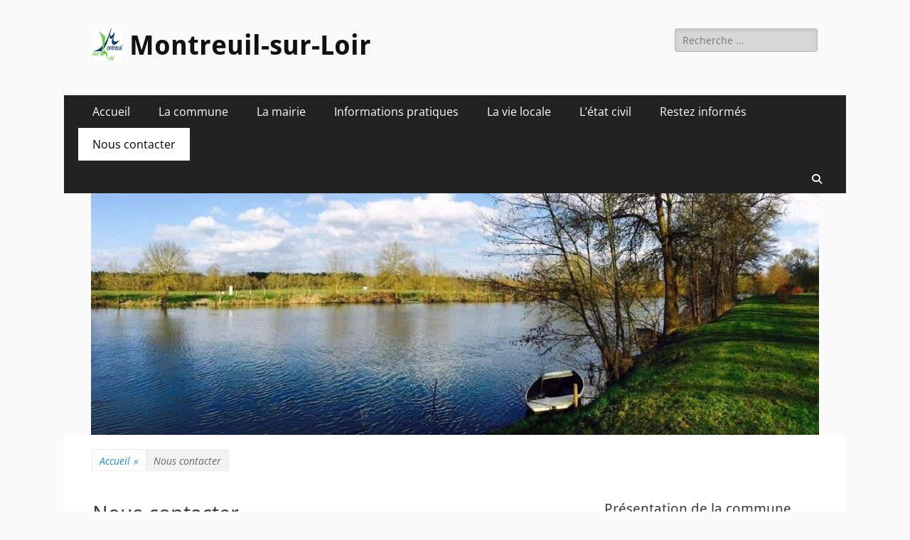

--- FILE ---
content_type: text/html; charset=UTF-8
request_url: https://montreuilsloir.fr/index.php/nous-contacter/
body_size: 10133
content:
        <!DOCTYPE html>
        <html lang="fr-FR">
        
<head>
		<meta charset="UTF-8">
		<meta name="viewport" content="width=device-width, initial-scale=1, minimum-scale=1">
		<link rel="profile" href="http://gmpg.org/xfn/11">
		<title>Nous contacter &#8211; Montreuil-sur-Loir</title>
<meta name='robots' content='max-image-preview:large' />
	<style>img:is([sizes="auto" i], [sizes^="auto," i]) { contain-intrinsic-size: 3000px 1500px }</style>
	<link rel="alternate" type="application/rss+xml" title="Montreuil-sur-Loir &raquo; Flux" href="https://montreuilsloir.fr/index.php/feed/" />
<link rel="alternate" type="application/rss+xml" title="Montreuil-sur-Loir &raquo; Flux des commentaires" href="https://montreuilsloir.fr/index.php/comments/feed/" />
<script type="text/javascript">
/* <![CDATA[ */
window._wpemojiSettings = {"baseUrl":"https:\/\/s.w.org\/images\/core\/emoji\/16.0.1\/72x72\/","ext":".png","svgUrl":"https:\/\/s.w.org\/images\/core\/emoji\/16.0.1\/svg\/","svgExt":".svg","source":{"concatemoji":"https:\/\/montreuilsloir.fr\/wp-includes\/js\/wp-emoji-release.min.js?ver=6.8.3"}};
/*! This file is auto-generated */
!function(s,n){var o,i,e;function c(e){try{var t={supportTests:e,timestamp:(new Date).valueOf()};sessionStorage.setItem(o,JSON.stringify(t))}catch(e){}}function p(e,t,n){e.clearRect(0,0,e.canvas.width,e.canvas.height),e.fillText(t,0,0);var t=new Uint32Array(e.getImageData(0,0,e.canvas.width,e.canvas.height).data),a=(e.clearRect(0,0,e.canvas.width,e.canvas.height),e.fillText(n,0,0),new Uint32Array(e.getImageData(0,0,e.canvas.width,e.canvas.height).data));return t.every(function(e,t){return e===a[t]})}function u(e,t){e.clearRect(0,0,e.canvas.width,e.canvas.height),e.fillText(t,0,0);for(var n=e.getImageData(16,16,1,1),a=0;a<n.data.length;a++)if(0!==n.data[a])return!1;return!0}function f(e,t,n,a){switch(t){case"flag":return n(e,"\ud83c\udff3\ufe0f\u200d\u26a7\ufe0f","\ud83c\udff3\ufe0f\u200b\u26a7\ufe0f")?!1:!n(e,"\ud83c\udde8\ud83c\uddf6","\ud83c\udde8\u200b\ud83c\uddf6")&&!n(e,"\ud83c\udff4\udb40\udc67\udb40\udc62\udb40\udc65\udb40\udc6e\udb40\udc67\udb40\udc7f","\ud83c\udff4\u200b\udb40\udc67\u200b\udb40\udc62\u200b\udb40\udc65\u200b\udb40\udc6e\u200b\udb40\udc67\u200b\udb40\udc7f");case"emoji":return!a(e,"\ud83e\udedf")}return!1}function g(e,t,n,a){var r="undefined"!=typeof WorkerGlobalScope&&self instanceof WorkerGlobalScope?new OffscreenCanvas(300,150):s.createElement("canvas"),o=r.getContext("2d",{willReadFrequently:!0}),i=(o.textBaseline="top",o.font="600 32px Arial",{});return e.forEach(function(e){i[e]=t(o,e,n,a)}),i}function t(e){var t=s.createElement("script");t.src=e,t.defer=!0,s.head.appendChild(t)}"undefined"!=typeof Promise&&(o="wpEmojiSettingsSupports",i=["flag","emoji"],n.supports={everything:!0,everythingExceptFlag:!0},e=new Promise(function(e){s.addEventListener("DOMContentLoaded",e,{once:!0})}),new Promise(function(t){var n=function(){try{var e=JSON.parse(sessionStorage.getItem(o));if("object"==typeof e&&"number"==typeof e.timestamp&&(new Date).valueOf()<e.timestamp+604800&&"object"==typeof e.supportTests)return e.supportTests}catch(e){}return null}();if(!n){if("undefined"!=typeof Worker&&"undefined"!=typeof OffscreenCanvas&&"undefined"!=typeof URL&&URL.createObjectURL&&"undefined"!=typeof Blob)try{var e="postMessage("+g.toString()+"("+[JSON.stringify(i),f.toString(),p.toString(),u.toString()].join(",")+"));",a=new Blob([e],{type:"text/javascript"}),r=new Worker(URL.createObjectURL(a),{name:"wpTestEmojiSupports"});return void(r.onmessage=function(e){c(n=e.data),r.terminate(),t(n)})}catch(e){}c(n=g(i,f,p,u))}t(n)}).then(function(e){for(var t in e)n.supports[t]=e[t],n.supports.everything=n.supports.everything&&n.supports[t],"flag"!==t&&(n.supports.everythingExceptFlag=n.supports.everythingExceptFlag&&n.supports[t]);n.supports.everythingExceptFlag=n.supports.everythingExceptFlag&&!n.supports.flag,n.DOMReady=!1,n.readyCallback=function(){n.DOMReady=!0}}).then(function(){return e}).then(function(){var e;n.supports.everything||(n.readyCallback(),(e=n.source||{}).concatemoji?t(e.concatemoji):e.wpemoji&&e.twemoji&&(t(e.twemoji),t(e.wpemoji)))}))}((window,document),window._wpemojiSettings);
/* ]]> */
</script>
<style id='wp-emoji-styles-inline-css' type='text/css'>

	img.wp-smiley, img.emoji {
		display: inline !important;
		border: none !important;
		box-shadow: none !important;
		height: 1em !important;
		width: 1em !important;
		margin: 0 0.07em !important;
		vertical-align: -0.1em !important;
		background: none !important;
		padding: 0 !important;
	}
</style>
<link rel='stylesheet' id='wp-block-library-css' href='https://montreuilsloir.fr/wp-includes/css/dist/block-library/style.min.css?ver=6.8.3' type='text/css' media='all' />
<style id='wp-block-library-theme-inline-css' type='text/css'>
.wp-block-audio :where(figcaption){color:#555;font-size:13px;text-align:center}.is-dark-theme .wp-block-audio :where(figcaption){color:#ffffffa6}.wp-block-audio{margin:0 0 1em}.wp-block-code{border:1px solid #ccc;border-radius:4px;font-family:Menlo,Consolas,monaco,monospace;padding:.8em 1em}.wp-block-embed :where(figcaption){color:#555;font-size:13px;text-align:center}.is-dark-theme .wp-block-embed :where(figcaption){color:#ffffffa6}.wp-block-embed{margin:0 0 1em}.blocks-gallery-caption{color:#555;font-size:13px;text-align:center}.is-dark-theme .blocks-gallery-caption{color:#ffffffa6}:root :where(.wp-block-image figcaption){color:#555;font-size:13px;text-align:center}.is-dark-theme :root :where(.wp-block-image figcaption){color:#ffffffa6}.wp-block-image{margin:0 0 1em}.wp-block-pullquote{border-bottom:4px solid;border-top:4px solid;color:currentColor;margin-bottom:1.75em}.wp-block-pullquote cite,.wp-block-pullquote footer,.wp-block-pullquote__citation{color:currentColor;font-size:.8125em;font-style:normal;text-transform:uppercase}.wp-block-quote{border-left:.25em solid;margin:0 0 1.75em;padding-left:1em}.wp-block-quote cite,.wp-block-quote footer{color:currentColor;font-size:.8125em;font-style:normal;position:relative}.wp-block-quote:where(.has-text-align-right){border-left:none;border-right:.25em solid;padding-left:0;padding-right:1em}.wp-block-quote:where(.has-text-align-center){border:none;padding-left:0}.wp-block-quote.is-large,.wp-block-quote.is-style-large,.wp-block-quote:where(.is-style-plain){border:none}.wp-block-search .wp-block-search__label{font-weight:700}.wp-block-search__button{border:1px solid #ccc;padding:.375em .625em}:where(.wp-block-group.has-background){padding:1.25em 2.375em}.wp-block-separator.has-css-opacity{opacity:.4}.wp-block-separator{border:none;border-bottom:2px solid;margin-left:auto;margin-right:auto}.wp-block-separator.has-alpha-channel-opacity{opacity:1}.wp-block-separator:not(.is-style-wide):not(.is-style-dots){width:100px}.wp-block-separator.has-background:not(.is-style-dots){border-bottom:none;height:1px}.wp-block-separator.has-background:not(.is-style-wide):not(.is-style-dots){height:2px}.wp-block-table{margin:0 0 1em}.wp-block-table td,.wp-block-table th{word-break:normal}.wp-block-table :where(figcaption){color:#555;font-size:13px;text-align:center}.is-dark-theme .wp-block-table :where(figcaption){color:#ffffffa6}.wp-block-video :where(figcaption){color:#555;font-size:13px;text-align:center}.is-dark-theme .wp-block-video :where(figcaption){color:#ffffffa6}.wp-block-video{margin:0 0 1em}:root :where(.wp-block-template-part.has-background){margin-bottom:0;margin-top:0;padding:1.25em 2.375em}
</style>
<style id='classic-theme-styles-inline-css' type='text/css'>
/*! This file is auto-generated */
.wp-block-button__link{color:#fff;background-color:#32373c;border-radius:9999px;box-shadow:none;text-decoration:none;padding:calc(.667em + 2px) calc(1.333em + 2px);font-size:1.125em}.wp-block-file__button{background:#32373c;color:#fff;text-decoration:none}
</style>
<link rel='stylesheet' id='wp-components-css' href='https://montreuilsloir.fr/wp-includes/css/dist/components/style.min.css?ver=6.8.3' type='text/css' media='all' />
<link rel='stylesheet' id='wp-preferences-css' href='https://montreuilsloir.fr/wp-includes/css/dist/preferences/style.min.css?ver=6.8.3' type='text/css' media='all' />
<link rel='stylesheet' id='wp-block-editor-css' href='https://montreuilsloir.fr/wp-includes/css/dist/block-editor/style.min.css?ver=6.8.3' type='text/css' media='all' />
<link rel='stylesheet' id='wp-reusable-blocks-css' href='https://montreuilsloir.fr/wp-includes/css/dist/reusable-blocks/style.min.css?ver=6.8.3' type='text/css' media='all' />
<link rel='stylesheet' id='wp-patterns-css' href='https://montreuilsloir.fr/wp-includes/css/dist/patterns/style.min.css?ver=6.8.3' type='text/css' media='all' />
<link rel='stylesheet' id='wp-editor-css' href='https://montreuilsloir.fr/wp-includes/css/dist/editor/style.min.css?ver=6.8.3' type='text/css' media='all' />
<link rel='stylesheet' id='block-robo-gallery-style-css-css' href='https://montreuilsloir.fr/wp-content/plugins/robo-gallery/includes/extensions/block/dist/blocks.style.build.css?ver=5.0.5' type='text/css' media='all' />
<style id='global-styles-inline-css' type='text/css'>
:root{--wp--preset--aspect-ratio--square: 1;--wp--preset--aspect-ratio--4-3: 4/3;--wp--preset--aspect-ratio--3-4: 3/4;--wp--preset--aspect-ratio--3-2: 3/2;--wp--preset--aspect-ratio--2-3: 2/3;--wp--preset--aspect-ratio--16-9: 16/9;--wp--preset--aspect-ratio--9-16: 9/16;--wp--preset--color--black: #000000;--wp--preset--color--cyan-bluish-gray: #abb8c3;--wp--preset--color--white: #ffffff;--wp--preset--color--pale-pink: #f78da7;--wp--preset--color--vivid-red: #cf2e2e;--wp--preset--color--luminous-vivid-orange: #ff6900;--wp--preset--color--luminous-vivid-amber: #fcb900;--wp--preset--color--light-green-cyan: #7bdcb5;--wp--preset--color--vivid-green-cyan: #00d084;--wp--preset--color--pale-cyan-blue: #8ed1fc;--wp--preset--color--vivid-cyan-blue: #0693e3;--wp--preset--color--vivid-purple: #9b51e0;--wp--preset--color--dark-gray: #404040;--wp--preset--color--gray: #eeeeee;--wp--preset--color--light-gray: #f9f9f9;--wp--preset--color--yellow: #e5ae4a;--wp--preset--color--blue: #1b8be0;--wp--preset--color--tahiti-gold: #e4741f;--wp--preset--gradient--vivid-cyan-blue-to-vivid-purple: linear-gradient(135deg,rgba(6,147,227,1) 0%,rgb(155,81,224) 100%);--wp--preset--gradient--light-green-cyan-to-vivid-green-cyan: linear-gradient(135deg,rgb(122,220,180) 0%,rgb(0,208,130) 100%);--wp--preset--gradient--luminous-vivid-amber-to-luminous-vivid-orange: linear-gradient(135deg,rgba(252,185,0,1) 0%,rgba(255,105,0,1) 100%);--wp--preset--gradient--luminous-vivid-orange-to-vivid-red: linear-gradient(135deg,rgba(255,105,0,1) 0%,rgb(207,46,46) 100%);--wp--preset--gradient--very-light-gray-to-cyan-bluish-gray: linear-gradient(135deg,rgb(238,238,238) 0%,rgb(169,184,195) 100%);--wp--preset--gradient--cool-to-warm-spectrum: linear-gradient(135deg,rgb(74,234,220) 0%,rgb(151,120,209) 20%,rgb(207,42,186) 40%,rgb(238,44,130) 60%,rgb(251,105,98) 80%,rgb(254,248,76) 100%);--wp--preset--gradient--blush-light-purple: linear-gradient(135deg,rgb(255,206,236) 0%,rgb(152,150,240) 100%);--wp--preset--gradient--blush-bordeaux: linear-gradient(135deg,rgb(254,205,165) 0%,rgb(254,45,45) 50%,rgb(107,0,62) 100%);--wp--preset--gradient--luminous-dusk: linear-gradient(135deg,rgb(255,203,112) 0%,rgb(199,81,192) 50%,rgb(65,88,208) 100%);--wp--preset--gradient--pale-ocean: linear-gradient(135deg,rgb(255,245,203) 0%,rgb(182,227,212) 50%,rgb(51,167,181) 100%);--wp--preset--gradient--electric-grass: linear-gradient(135deg,rgb(202,248,128) 0%,rgb(113,206,126) 100%);--wp--preset--gradient--midnight: linear-gradient(135deg,rgb(2,3,129) 0%,rgb(40,116,252) 100%);--wp--preset--font-size--small: 14px;--wp--preset--font-size--medium: 20px;--wp--preset--font-size--large: 26px;--wp--preset--font-size--x-large: 42px;--wp--preset--font-size--extra-small: 13px;--wp--preset--font-size--normal: 16px;--wp--preset--font-size--huge: 32px;--wp--preset--spacing--20: 0.44rem;--wp--preset--spacing--30: 0.67rem;--wp--preset--spacing--40: 1rem;--wp--preset--spacing--50: 1.5rem;--wp--preset--spacing--60: 2.25rem;--wp--preset--spacing--70: 3.38rem;--wp--preset--spacing--80: 5.06rem;--wp--preset--shadow--natural: 6px 6px 9px rgba(0, 0, 0, 0.2);--wp--preset--shadow--deep: 12px 12px 50px rgba(0, 0, 0, 0.4);--wp--preset--shadow--sharp: 6px 6px 0px rgba(0, 0, 0, 0.2);--wp--preset--shadow--outlined: 6px 6px 0px -3px rgba(255, 255, 255, 1), 6px 6px rgba(0, 0, 0, 1);--wp--preset--shadow--crisp: 6px 6px 0px rgba(0, 0, 0, 1);}:where(.is-layout-flex){gap: 0.5em;}:where(.is-layout-grid){gap: 0.5em;}body .is-layout-flex{display: flex;}.is-layout-flex{flex-wrap: wrap;align-items: center;}.is-layout-flex > :is(*, div){margin: 0;}body .is-layout-grid{display: grid;}.is-layout-grid > :is(*, div){margin: 0;}:where(.wp-block-columns.is-layout-flex){gap: 2em;}:where(.wp-block-columns.is-layout-grid){gap: 2em;}:where(.wp-block-post-template.is-layout-flex){gap: 1.25em;}:where(.wp-block-post-template.is-layout-grid){gap: 1.25em;}.has-black-color{color: var(--wp--preset--color--black) !important;}.has-cyan-bluish-gray-color{color: var(--wp--preset--color--cyan-bluish-gray) !important;}.has-white-color{color: var(--wp--preset--color--white) !important;}.has-pale-pink-color{color: var(--wp--preset--color--pale-pink) !important;}.has-vivid-red-color{color: var(--wp--preset--color--vivid-red) !important;}.has-luminous-vivid-orange-color{color: var(--wp--preset--color--luminous-vivid-orange) !important;}.has-luminous-vivid-amber-color{color: var(--wp--preset--color--luminous-vivid-amber) !important;}.has-light-green-cyan-color{color: var(--wp--preset--color--light-green-cyan) !important;}.has-vivid-green-cyan-color{color: var(--wp--preset--color--vivid-green-cyan) !important;}.has-pale-cyan-blue-color{color: var(--wp--preset--color--pale-cyan-blue) !important;}.has-vivid-cyan-blue-color{color: var(--wp--preset--color--vivid-cyan-blue) !important;}.has-vivid-purple-color{color: var(--wp--preset--color--vivid-purple) !important;}.has-black-background-color{background-color: var(--wp--preset--color--black) !important;}.has-cyan-bluish-gray-background-color{background-color: var(--wp--preset--color--cyan-bluish-gray) !important;}.has-white-background-color{background-color: var(--wp--preset--color--white) !important;}.has-pale-pink-background-color{background-color: var(--wp--preset--color--pale-pink) !important;}.has-vivid-red-background-color{background-color: var(--wp--preset--color--vivid-red) !important;}.has-luminous-vivid-orange-background-color{background-color: var(--wp--preset--color--luminous-vivid-orange) !important;}.has-luminous-vivid-amber-background-color{background-color: var(--wp--preset--color--luminous-vivid-amber) !important;}.has-light-green-cyan-background-color{background-color: var(--wp--preset--color--light-green-cyan) !important;}.has-vivid-green-cyan-background-color{background-color: var(--wp--preset--color--vivid-green-cyan) !important;}.has-pale-cyan-blue-background-color{background-color: var(--wp--preset--color--pale-cyan-blue) !important;}.has-vivid-cyan-blue-background-color{background-color: var(--wp--preset--color--vivid-cyan-blue) !important;}.has-vivid-purple-background-color{background-color: var(--wp--preset--color--vivid-purple) !important;}.has-black-border-color{border-color: var(--wp--preset--color--black) !important;}.has-cyan-bluish-gray-border-color{border-color: var(--wp--preset--color--cyan-bluish-gray) !important;}.has-white-border-color{border-color: var(--wp--preset--color--white) !important;}.has-pale-pink-border-color{border-color: var(--wp--preset--color--pale-pink) !important;}.has-vivid-red-border-color{border-color: var(--wp--preset--color--vivid-red) !important;}.has-luminous-vivid-orange-border-color{border-color: var(--wp--preset--color--luminous-vivid-orange) !important;}.has-luminous-vivid-amber-border-color{border-color: var(--wp--preset--color--luminous-vivid-amber) !important;}.has-light-green-cyan-border-color{border-color: var(--wp--preset--color--light-green-cyan) !important;}.has-vivid-green-cyan-border-color{border-color: var(--wp--preset--color--vivid-green-cyan) !important;}.has-pale-cyan-blue-border-color{border-color: var(--wp--preset--color--pale-cyan-blue) !important;}.has-vivid-cyan-blue-border-color{border-color: var(--wp--preset--color--vivid-cyan-blue) !important;}.has-vivid-purple-border-color{border-color: var(--wp--preset--color--vivid-purple) !important;}.has-vivid-cyan-blue-to-vivid-purple-gradient-background{background: var(--wp--preset--gradient--vivid-cyan-blue-to-vivid-purple) !important;}.has-light-green-cyan-to-vivid-green-cyan-gradient-background{background: var(--wp--preset--gradient--light-green-cyan-to-vivid-green-cyan) !important;}.has-luminous-vivid-amber-to-luminous-vivid-orange-gradient-background{background: var(--wp--preset--gradient--luminous-vivid-amber-to-luminous-vivid-orange) !important;}.has-luminous-vivid-orange-to-vivid-red-gradient-background{background: var(--wp--preset--gradient--luminous-vivid-orange-to-vivid-red) !important;}.has-very-light-gray-to-cyan-bluish-gray-gradient-background{background: var(--wp--preset--gradient--very-light-gray-to-cyan-bluish-gray) !important;}.has-cool-to-warm-spectrum-gradient-background{background: var(--wp--preset--gradient--cool-to-warm-spectrum) !important;}.has-blush-light-purple-gradient-background{background: var(--wp--preset--gradient--blush-light-purple) !important;}.has-blush-bordeaux-gradient-background{background: var(--wp--preset--gradient--blush-bordeaux) !important;}.has-luminous-dusk-gradient-background{background: var(--wp--preset--gradient--luminous-dusk) !important;}.has-pale-ocean-gradient-background{background: var(--wp--preset--gradient--pale-ocean) !important;}.has-electric-grass-gradient-background{background: var(--wp--preset--gradient--electric-grass) !important;}.has-midnight-gradient-background{background: var(--wp--preset--gradient--midnight) !important;}.has-small-font-size{font-size: var(--wp--preset--font-size--small) !important;}.has-medium-font-size{font-size: var(--wp--preset--font-size--medium) !important;}.has-large-font-size{font-size: var(--wp--preset--font-size--large) !important;}.has-x-large-font-size{font-size: var(--wp--preset--font-size--x-large) !important;}
:where(.wp-block-post-template.is-layout-flex){gap: 1.25em;}:where(.wp-block-post-template.is-layout-grid){gap: 1.25em;}
:where(.wp-block-columns.is-layout-flex){gap: 2em;}:where(.wp-block-columns.is-layout-grid){gap: 2em;}
:root :where(.wp-block-pullquote){font-size: 1.5em;line-height: 1.6;}
</style>
<link rel='stylesheet' id='catchresponsive-fonts-css' href='https://montreuilsloir.fr/wp-content/fonts/e63566ff78e7680b8eca440cd3829dd5.css' type='text/css' media='all' />
<link rel='stylesheet' id='catchresponsive-style-css' href='https://montreuilsloir.fr/wp-content/themes/catch-responsive/style.css?ver=20251212-120210' type='text/css' media='all' />
<link rel='stylesheet' id='catchresponsive-block-style-css' href='https://montreuilsloir.fr/wp-content/themes/catch-responsive/css/blocks.css?ver=3.2' type='text/css' media='all' />
<link rel='stylesheet' id='font-awesome-css' href='https://montreuilsloir.fr/wp-content/themes/catch-responsive/css/font-awesome/css/all.min.css?ver=6.7.2' type='text/css' media='all' />
<link rel='stylesheet' id='jquery-sidr-css' href='https://montreuilsloir.fr/wp-content/themes/catch-responsive/css/jquery.sidr.light.min.css?ver=2.1.0' type='text/css' media='all' />
<script type="text/javascript" src="https://montreuilsloir.fr/wp-includes/js/jquery/jquery.min.js?ver=3.7.1" id="jquery-core-js"></script>
<script type="text/javascript" src="https://montreuilsloir.fr/wp-includes/js/jquery/jquery-migrate.min.js?ver=3.4.1" id="jquery-migrate-js"></script>
<script type="text/javascript" src="https://montreuilsloir.fr/wp-content/themes/catch-responsive/js/jquery.sidr.min.js?ver=2.2.1.1" id="jquery-sidr-js"></script>
<script type="text/javascript" src="https://montreuilsloir.fr/wp-content/themes/catch-responsive/js/catchresponsive-custom-scripts.min.js" id="catchresponsive-custom-scripts-js"></script>
<link rel="https://api.w.org/" href="https://montreuilsloir.fr/index.php/wp-json/" /><link rel="alternate" title="JSON" type="application/json" href="https://montreuilsloir.fr/index.php/wp-json/wp/v2/pages/677" /><link rel="EditURI" type="application/rsd+xml" title="RSD" href="https://montreuilsloir.fr/xmlrpc.php?rsd" />
<meta name="generator" content="WordPress 6.8.3" />
<link rel="canonical" href="https://montreuilsloir.fr/index.php/nous-contacter/" />
<link rel='shortlink' href='https://montreuilsloir.fr/?p=677' />
<link rel="alternate" title="oEmbed (JSON)" type="application/json+oembed" href="https://montreuilsloir.fr/index.php/wp-json/oembed/1.0/embed?url=https%3A%2F%2Fmontreuilsloir.fr%2Findex.php%2Fnous-contacter%2F" />
<link rel="alternate" title="oEmbed (XML)" type="text/xml+oembed" href="https://montreuilsloir.fr/index.php/wp-json/oembed/1.0/embed?url=https%3A%2F%2Fmontreuilsloir.fr%2Findex.php%2Fnous-contacter%2F&#038;format=xml" />
<script type="application/ld+json">{"@context":"http:\/\/schema.org","@type":"BreadcrumbList","itemListElement":[{"@type":"ListItem","position":1,"item":{"@id":"https:\/\/montreuilsloir.fr\/","name":"Accueil"}},{"@type":"ListItem","position":2,"item":{"name":"Nous contacter"}}]}</script><link rel="icon" href="https://montreuilsloir.fr/wp-content/uploads/2020/04/cropped-logo3-1-32x32.jpg" sizes="32x32" />
<link rel="icon" href="https://montreuilsloir.fr/wp-content/uploads/2020/04/cropped-logo3-1-192x192.jpg" sizes="192x192" />
<link rel="apple-touch-icon" href="https://montreuilsloir.fr/wp-content/uploads/2020/04/cropped-logo3-1-180x180.jpg" />
<meta name="msapplication-TileImage" content="https://montreuilsloir.fr/wp-content/uploads/2020/04/cropped-logo3-1-270x270.jpg" />
</head>

<body class="wp-singular page-template-default page page-id-677 wp-custom-logo wp-embed-responsive wp-theme-catch-responsive has-dashicons group-blog two-columns content-left excerpt-image-left mobile-menu-one">


		<div id="page" class="hfeed site">
				<header id="masthead" role="banner">
    		<div class="wrapper">
		
    <div id="mobile-header-left-menu" class="mobile-menu-anchor primary-menu">
        <a href="#mobile-header-left-nav" id="header-left-menu" class="font-awesome fa-solid fa-menu">
            <span class="mobile-menu-text">Menu</span>
        </a>
    </div><!-- #mobile-header-menu -->
    <div id="site-branding" class="logo-left">
				<div id="site-logo"><a href="https://montreuilsloir.fr/" class="custom-logo-link" rel="home"><img width="42" height="45" src="https://montreuilsloir.fr/wp-content/uploads/2020/04/logo5.jpg" class="custom-logo" alt="Montreuil-sur-Loir" decoding="async" /></a></div><!-- #site-logo --><div id="site-header"><p class="site-title"><a href="https://montreuilsloir.fr/" rel="home">Montreuil-sur-Loir</a></p></div><!-- #site-header --></div><!-- #site-branding-->	<aside class="sidebar sidebar-header-right widget-area">
		<section class="widget widget_search" id="header-right-search">
			<div class="widget-wrap">
				
<form role="search" method="get" class="search-form" action="https://montreuilsloir.fr/">
	<label>
		<span class="screen-reader-text">Rechercher&nbsp;:</span>
		<input type="search" class="search-field" placeholder="Recherche ..." value="" name="s" title="Rechercher&nbsp;:">
	</label>
	<input type="submit" class="search-submit" value="Rechercher">
</form>
			</div>
		</section>
			</aside><!-- .sidebar .header-sidebar .widget-area -->
			</div><!-- .wrapper -->
		</header><!-- #masthead -->
			<nav class="site-navigation nav-primary search-enabled" role="navigation">
        <div class="wrapper">
            <h2 class="screen-reader-text">Menu principal</h2>
            <div class="screen-reader-text skip-link"><a href="#content" title="Aller au contenu">Aller au contenu</a></div>
            <ul id="menu-montreuil-sur-loir" class="menu catchresponsive-nav-menu"><li id="menu-item-7" class="menu-item menu-item-type-custom menu-item-object-custom menu-item-7"><a href="http://montreuilsloir.fr/index.php">Accueil</a></li>
<li id="menu-item-540" class="menu-item menu-item-type-post_type menu-item-object-page menu-item-540"><a href="https://montreuilsloir.fr/index.php/presentation-de-la-commune/">La commune</a></li>
<li id="menu-item-538" class="menu-item menu-item-type-post_type menu-item-object-page menu-item-has-children menu-item-538"><a href="https://montreuilsloir.fr/index.php/la-mairie/">La mairie</a>
<ul class="sub-menu">
	<li id="menu-item-549" class="menu-item menu-item-type-post_type menu-item-object-page menu-item-549"><a href="https://montreuilsloir.fr/index.php/lequipe-municipale/">L’équipe municipale</a></li>
	<li id="menu-item-554" class="menu-item menu-item-type-post_type menu-item-object-page menu-item-554"><a href="https://montreuilsloir.fr/index.php/les-employes-communaux/">L&#8217;employée communale</a></li>
	<li id="menu-item-548" class="menu-item menu-item-type-post_type menu-item-object-page menu-item-548"><a href="https://montreuilsloir.fr/index.php/les-reunions-du-conseil-municipal/">Les réunions du conseil municipal</a></li>
</ul>
</li>
<li id="menu-item-542" class="menu-item menu-item-type-post_type menu-item-object-page menu-item-542"><a href="https://montreuilsloir.fr/index.php/laccompagnement-des-monsteriolais/">Informations pratiques</a></li>
<li id="menu-item-539" class="menu-item menu-item-type-post_type menu-item-object-page menu-item-has-children menu-item-539"><a href="https://montreuilsloir.fr/index.php/les-acteurs-de-la-vie-locale/">La vie locale</a>
<ul class="sub-menu">
	<li id="menu-item-546" class="menu-item menu-item-type-post_type menu-item-object-page menu-item-has-children menu-item-546"><a href="https://montreuilsloir.fr/index.php/la-bibliotheque-municipale/">La bibliothèque municipale</a>
	<ul class="sub-menu">
		<li id="menu-item-1365" class="menu-item menu-item-type-post_type menu-item-object-page menu-item-1365"><a href="https://montreuilsloir.fr/index.php/bibiotheque-en-mode-drive/">Règles de fonctionnement de la bibliothèque</a></li>
	</ul>
</li>
	<li id="menu-item-545" class="menu-item menu-item-type-post_type menu-item-object-page menu-item-545"><a href="https://montreuilsloir.fr/index.php/le-comite-des-fetes/">Le comité des fêtes</a></li>
	<li id="menu-item-543" class="menu-item menu-item-type-post_type menu-item-object-page menu-item-543"><a href="https://montreuilsloir.fr/index.php/les-associations-ludiques-et-sportives/">L&rsquo;association « au fil du Loir »</a></li>
	<li id="menu-item-544" class="menu-item menu-item-type-post_type menu-item-object-page menu-item-544"><a href="https://montreuilsloir.fr/index.php/la-societe-de-la-boule-de-fort/">La société de la Boule de Fort</a></li>
	<li id="menu-item-1044" class="menu-item menu-item-type-post_type menu-item-object-page menu-item-1044"><a href="https://montreuilsloir.fr/index.php/association-entraide-informatique/">Association « Entraide informatique »</a></li>
	<li id="menu-item-2876" class="menu-item menu-item-type-post_type menu-item-object-page menu-item-2876"><a href="https://montreuilsloir.fr/index.php/communaute-de-communes-anjou-loir-et-sarthe/">COMMUNAUTÉ DE COMMUNES ANJOU LOIR ET SARTHE</a></li>
	<li id="menu-item-285" class="menu-item menu-item-type-custom menu-item-object-custom menu-item-285"><a href="http://montreuilsloir.fr/index.php/events/">L&rsquo;agenda des activités</a></li>
</ul>
</li>
<li id="menu-item-541" class="menu-item menu-item-type-post_type menu-item-object-page menu-item-has-children menu-item-541"><a href="https://montreuilsloir.fr/index.php/les-fonctions-dofficier-detat-civil/">L&rsquo;état civil</a>
<ul class="sub-menu">
	<li id="menu-item-547" class="menu-item menu-item-type-post_type menu-item-object-page menu-item-547"><a href="https://montreuilsloir.fr/index.php/2020-2/">Naissances et mariages depuis 2020</a></li>
</ul>
</li>
<li id="menu-item-551" class="menu-item menu-item-type-post_type menu-item-object-page menu-item-551"><a href="https://montreuilsloir.fr/index.php/restez-informes-sur-lactualite-de-montreuil-sur-loir/">Restez informés</a></li>
<li id="menu-item-759" class="menu-item menu-item-type-post_type menu-item-object-page current-menu-item page_item page-item-677 current_page_item menu-item-759"><a href="https://montreuilsloir.fr/index.php/nous-contacter/" aria-current="page">Nous contacter</a></li>
</ul>                <div id="search-toggle" class="font-awesome fa-solid">
                    <a class="screen-reader-text" href="#search-container">Recherche</a>
                </div>

                <div id="search-container" class="displaynone">
                    
<form role="search" method="get" class="search-form" action="https://montreuilsloir.fr/">
	<label>
		<span class="screen-reader-text">Rechercher&nbsp;:</span>
		<input type="search" class="search-field" placeholder="Recherche ..." value="" name="s" title="Rechercher&nbsp;:">
	</label>
	<input type="submit" class="search-submit" value="Rechercher">
</form>
                </div>
    	</div><!-- .wrapper -->
    </nav><!-- .nav-primary -->
    <!-- refreshing cache --><div id="header-featured-image">
					<div class="wrapper"><a title="" href="https://montreuilsloir.fr/" target="_self"><img class="wp-post-image" alt="" src="https://montreuilsloir.fr/wp-content/uploads/2020/04/cropped-Le-loir-Montreuil-16-9-2.jpg" /></a></div><!-- .wrapper -->
				</div><!-- #header-featured-image --><div id="breadcrumb-list">
					<div class="wrapper"><span class="breadcrumb"><a href="https://montreuilsloir.fr/">Accueil <span class="sep">&raquo;</span><!-- .sep --></a></span><span class="breadcrumb-current">Nous contacter</span></div><!-- .wrapper -->
			</div><!-- #breadcrumb-list -->		<div id="content" class="site-content">
			<div class="wrapper">
	
	<main id="main" class="site-main" role="main">

		
			
<article id="post-677" class="post-677 page type-page status-publish hentry">
	<!-- Page/Post Single Image Disabled or No Image set in Post Thumbnail -->	<div class="entry-container">
		<header class="entry-header">
			<h1 class="entry-title">Nous contacter</h1>
		</header><!-- .entry-header -->

		<div class="entry-content">
			
<p>Vous pouvez contacter la mairie par courriel à l&rsquo;adresse suivante : <a href="mailto:mairie@montreuilsurloir.fr">mairie@montreuilsurloir.fr</a> </p>



<p></p>
					</div><!-- .entry-content -->
			</div><!-- .entry-container -->
</article><!-- #post-## -->
			
		
	</main><!-- #main -->



<aside class="sidebar sidebar-primary widget-area" role="complementary">
<section id="nav_menu-2" class="widget widget_nav_menu"><div class="widget-wrap"><h4 class="widget-title">Présentation de la commune</h4><div class="menu-a-la-decouverte-de-la-commune-container"><ul id="menu-a-la-decouverte-de-la-commune" class="menu"><li id="menu-item-724" class="menu-item menu-item-type-custom menu-item-object-custom menu-item-724"><a href="http://montreuilsloir.fr/index.php">L&rsquo;actualité de la commune</a></li>
<li id="menu-item-526" class="menu-item menu-item-type-post_type menu-item-object-page menu-item-526"><a href="https://montreuilsloir.fr/index.php/presentation-de-la-commune/">Présentation de la commune</a></li>
</ul></div></div><!-- .widget-wrap --></section><!-- #widget-default-search --><section id="nav_menu-3" class="widget widget_nav_menu"><div class="widget-wrap"><h4 class="widget-title">La vie municipale</h4><div class="menu-la-mairie-container"><ul id="menu-la-mairie" class="menu"><li id="menu-item-527" class="menu-item menu-item-type-post_type menu-item-object-page menu-item-has-children menu-item-527"><a href="https://montreuilsloir.fr/index.php/la-mairie/">La mairie</a>
<ul class="sub-menu">
	<li id="menu-item-529" class="menu-item menu-item-type-post_type menu-item-object-page menu-item-529"><a href="https://montreuilsloir.fr/index.php/lequipe-municipale/">L&rsquo;équipe municipale</a></li>
	<li id="menu-item-553" class="menu-item menu-item-type-post_type menu-item-object-page menu-item-553"><a href="https://montreuilsloir.fr/index.php/les-employes-communaux/">L&#8217;employée communale</a></li>
	<li id="menu-item-528" class="menu-item menu-item-type-post_type menu-item-object-page menu-item-528"><a href="https://montreuilsloir.fr/index.php/les-reunions-du-conseil-municipal/">Les réunions du conseil municipal</a></li>
</ul>
</li>
</ul></div></div><!-- .widget-wrap --></section><!-- #widget-default-search --><section id="nav_menu-18" class="widget widget_nav_menu"><div class="widget-wrap"><h4 class="widget-title">Restez informés de l&rsquo;actualité</h4><div class="menu-inscrivez-vous-vous-au-courriel-dinformation-container"><ul id="menu-inscrivez-vous-vous-au-courriel-dinformation" class="menu"><li id="menu-item-550" class="menu-item menu-item-type-post_type menu-item-object-page menu-item-550"><a href="https://montreuilsloir.fr/index.php/restez-informes-sur-lactualite-de-montreuil-sur-loir/">Restez informés de l&rsquo;actualité de Montreuil-sur-Loir en vous inscrivant à notre lettre d&rsquo;information par courriel</a></li>
</ul></div></div><!-- .widget-wrap --></section><!-- #widget-default-search --><section id="nav_menu-16" class="widget widget_nav_menu"><div class="widget-wrap"><h4 class="widget-title">La vie locale</h4><div class="menu-la-vie-locale-container"><ul id="menu-la-vie-locale" class="menu"><li id="menu-item-530" class="menu-item menu-item-type-post_type menu-item-object-page menu-item-has-children menu-item-530"><a href="https://montreuilsloir.fr/index.php/les-acteurs-de-la-vie-locale/">Les acteurs de la vie locale</a>
<ul class="sub-menu">
	<li id="menu-item-534" class="menu-item menu-item-type-post_type menu-item-object-page menu-item-has-children menu-item-534"><a href="https://montreuilsloir.fr/index.php/la-bibliotheque-municipale/">La bibliothèque municipale</a>
	<ul class="sub-menu">
		<li id="menu-item-1363" class="menu-item menu-item-type-post_type menu-item-object-page menu-item-1363"><a href="https://montreuilsloir.fr/index.php/bibiotheque-en-mode-drive/">Régles de fonctionnement de la bibliothèque</a></li>
	</ul>
</li>
	<li id="menu-item-533" class="menu-item menu-item-type-post_type menu-item-object-page menu-item-533"><a href="https://montreuilsloir.fr/index.php/le-comite-des-fetes/">Le comité des fêtes</a></li>
	<li id="menu-item-532" class="menu-item menu-item-type-post_type menu-item-object-page menu-item-532"><a href="https://montreuilsloir.fr/index.php/la-societe-de-la-boule-de-fort/">La société de la Boule de Fort</a></li>
	<li id="menu-item-1046" class="menu-item menu-item-type-post_type menu-item-object-page menu-item-1046"><a href="https://montreuilsloir.fr/index.php/association-entraide-informatique/">L&rsquo;association entraide informatique</a></li>
	<li id="menu-item-531" class="menu-item menu-item-type-post_type menu-item-object-page menu-item-531"><a href="https://montreuilsloir.fr/index.php/les-associations-ludiques-et-sportives/">L&rsquo;association « au fil du Loir »</a></li>
</ul>
</li>
<li id="menu-item-2874" class="menu-item menu-item-type-post_type menu-item-object-page menu-item-2874"><a href="https://montreuilsloir.fr/index.php/communaute-de-communes-anjou-loir-et-sarthe/">COMMUNAUTÉ DE COMMUNES ANJOU LOIR ET SARTHE</a></li>
</ul></div></div><!-- .widget-wrap --></section><!-- #widget-default-search --><section id="nav_menu-17" class="widget widget_nav_menu"><div class="widget-wrap"><h4 class="widget-title">L&rsquo;état civil</h4><div class="menu-etat-civil-container"><ul id="menu-etat-civil" class="menu"><li id="menu-item-535" class="menu-item menu-item-type-post_type menu-item-object-page menu-item-has-children menu-item-535"><a href="https://montreuilsloir.fr/index.php/les-fonctions-dofficier-detat-civil/">Les fonctions d&rsquo;officier d&rsquo;état civil</a>
<ul class="sub-menu">
	<li id="menu-item-536" class="menu-item menu-item-type-post_type menu-item-object-page menu-item-536"><a href="https://montreuilsloir.fr/index.php/2020-2/">Naissances et mariages depuis 2020</a></li>
</ul>
</li>
</ul></div></div><!-- .widget-wrap --></section><!-- #widget-default-search --><section id="block-2" class="widget widget_block"><div class="widget-wrap"><p>	<style>
	#sr-slider-3646 .sr-image {
	  margin: 5px;
	}
	#sr-slider-3646 .sr-image img {
	  display: block;
	  width: 100%;
	  height: auto;
	}
	#sr-slider-3646 .sr-title {
		text-align: center;
		font-weight: bolder;
	}
	#sr-slider-3646 .sr-desc {
		text-align: center;
	}
	#sr-slider-3646 .sr-image .sr-link {
		text-align: center;
	}
		</style>
		<!-- HTML Script Part Start From Here-->
	<script>
	jQuery(document).ready(function() {
	   jQuery("#sr-slider-3646").owlCarousel({ 
			// Most important owl features
			items : 1,

			//Basic Speeds
			slideSpeed : 140,
			paginationSpeed : 140,
			rewindSpeed : 280,

			//Autoplay
			autoPlay : true,
		 
			// Navigation
			navigation : true,
			navigationText : ["Pru00e9cu00e9dent","Suivant"],
			rewindNav : true,
	 
			// Responsive 
			responsive: true,
			responsiveRefreshRate : 200,
			responsiveBaseWidth: window,
		 
			// CSS Styles
			baseClass : "owl-carousel",
			theme : "owl-theme",
		 
			//Auto height
			autoHeight : false,
		 
			//Mouse Events
			dragBeforeAnimFinish : true,
			mouseDrag : false,
			touchDrag : false,
		 
			//Transitions
			transitionStyle : "fade",
		});
	});
	</script>
			<div id="sr-slider-3646">
								<div class="sr-image">
													<img decoding="async" class="lazyOwl" src="https://montreuilsloir.fr/wp-content/uploads/2022/05/IMG_20220523_160643.jpg" alt="IMG_20220523_160643">
												
						<!--Text Below Slide-->
												
												
												<!--Text Below Slide-->
					</div>
										<div class="sr-image">
													<img decoding="async" class="lazyOwl" src="https://montreuilsloir.fr/wp-content/uploads/2020/04/FB_IMG_1586513011489.jpg" alt="FB_IMG_1586513011489">
												
						<!--Text Below Slide-->
												
												
												<!--Text Below Slide-->
					</div>
										<div class="sr-image">
													<img decoding="async" class="lazyOwl" src="https://montreuilsloir.fr/wp-content/uploads/2020/04/cropped-Le-loir-Montreuil-16-9-2.jpg" alt="cropped-Le-loir-Montreuil-16-9-2.jpg">
												
						<!--Text Below Slide-->
												
												
												<!--Text Below Slide-->
					</div>
										<div class="sr-image">
													<img decoding="async" class="lazyOwl" src="https://montreuilsloir.fr/wp-content/uploads/2020/04/20200409_082510-scaled.jpg" alt="20200409_082510">
												
						<!--Text Below Slide-->
												
												
												<!--Text Below Slide-->
					</div>
										<div class="sr-image">
													<img decoding="async" class="lazyOwl" src="https://montreuilsloir.fr/wp-content/uploads/2020/04/FB_IMG_1586513001282.jpg" alt="FB_IMG_1586513001282">
												
						<!--Text Below Slide-->
												
												
												<!--Text Below Slide-->
					</div>
										<div class="sr-image">
													<img decoding="async" class="lazyOwl" src="https://montreuilsloir.fr/wp-content/uploads/2020/04/cropped-Les-rives-16-9-2.jpg" alt="cropped-Les-rives-16-9-2.jpg">
												
						<!--Text Below Slide-->
												
												
												<!--Text Below Slide-->
					</div>
										<div class="sr-image">
													<img decoding="async" class="lazyOwl" src="https://montreuilsloir.fr/wp-content/uploads/2020/04/FB_IMG_1586512989253.jpg" alt="FB_IMG_1586512989253">
												
						<!--Text Below Slide-->
												
												
												<!--Text Below Slide-->
					</div>
										<div class="sr-image">
													<img decoding="async" class="lazyOwl" src="https://montreuilsloir.fr/wp-content/uploads/2020/04/Vue-du-Loir-16-9.jpg" alt="Vue du Loir 16-9">
												
						<!--Text Below Slide-->
												
												
												<!--Text Below Slide-->
					</div>
										<div class="sr-image">
													<img decoding="async" class="lazyOwl" src="https://montreuilsloir.fr/wp-content/uploads/2020/04/City-park2-scaled.jpg" alt="City park2">
												
						<!--Text Below Slide-->
												
												
												<!--Text Below Slide-->
					</div>
										<div class="sr-image">
													<img decoding="async" class="lazyOwl" src="https://montreuilsloir.fr/wp-content/uploads/2020/04/P1000079-e1586281983573.jpg" alt="Barques sur le Loir">
												
						<!--Text Below Slide-->
												
												
												<!--Text Below Slide-->
					</div>
										<div class="sr-image">
													<img decoding="async" class="lazyOwl" src="https://montreuilsloir.fr/wp-content/uploads/2020/04/cropped-IMG_20190116_081759.jpg" alt="cropped-IMG_20190116_081759.jpg">
												
						<!--Text Below Slide-->
												
												
												<!--Text Below Slide-->
					</div>
										<div class="sr-image">
													<img decoding="async" class="lazyOwl" src="https://montreuilsloir.fr/wp-content/uploads/2020/04/barques-16-9.jpg" alt="barques 16-9">
												
						<!--Text Below Slide-->
												
												
												<!--Text Below Slide-->
					</div>
										<div class="sr-image">
													<img decoding="async" class="lazyOwl" src="https://montreuilsloir.fr/wp-content/uploads/2020/04/PICT0002-scaled.jpg" alt="Le moulin vu de l’écluse">
												
						<!--Text Below Slide-->
												
												
												<!--Text Below Slide-->
					</div>
							</div>
		</p>
</div><!-- .widget-wrap --></section><!-- #widget-default-search --><section id="nav_menu-4" class="widget widget_nav_menu"><div class="widget-wrap"><h4 class="widget-title">Informations pratiques</h4><div class="menu-vous-faciliter-la-vie-container"><ul id="menu-vous-faciliter-la-vie" class="menu"><li id="menu-item-537" class="menu-item menu-item-type-post_type menu-item-object-page menu-item-has-children menu-item-537"><a href="https://montreuilsloir.fr/index.php/laccompagnement-des-monsteriolais/">Informations pratiques</a>
<ul class="sub-menu">
	<li id="menu-item-1028" class="menu-item menu-item-type-post_type menu-item-object-page menu-item-1028"><a href="https://montreuilsloir.fr/index.php/initiatives-locales-covid-19/">Initiatives locales : COVID 19</a></li>
</ul>
</li>
</ul></div></div><!-- .widget-wrap --></section><!-- #widget-default-search --><section id="search-2" class="widget widget_search"><div class="widget-wrap">
<form role="search" method="get" class="search-form" action="https://montreuilsloir.fr/">
	<label>
		<span class="screen-reader-text">Rechercher&nbsp;:</span>
		<input type="search" class="search-field" placeholder="Recherche ..." value="" name="s" title="Rechercher&nbsp;:">
	</label>
	<input type="submit" class="search-submit" value="Rechercher">
</form>
</div><!-- .widget-wrap --></section><!-- #widget-default-search --><section id="archives-2" class="widget widget_archive"><div class="widget-wrap"><h4 class="widget-title">Archives</h4>
			<ul>
					<li><a href='https://montreuilsloir.fr/index.php/2025/12/'>décembre 2025</a></li>
	<li><a href='https://montreuilsloir.fr/index.php/2025/11/'>novembre 2025</a></li>
	<li><a href='https://montreuilsloir.fr/index.php/2025/10/'>octobre 2025</a></li>
	<li><a href='https://montreuilsloir.fr/index.php/2025/06/'>juin 2025</a></li>
	<li><a href='https://montreuilsloir.fr/index.php/2025/05/'>mai 2025</a></li>
	<li><a href='https://montreuilsloir.fr/index.php/2025/04/'>avril 2025</a></li>
	<li><a href='https://montreuilsloir.fr/index.php/2025/03/'>mars 2025</a></li>
	<li><a href='https://montreuilsloir.fr/index.php/2025/01/'>janvier 2025</a></li>
	<li><a href='https://montreuilsloir.fr/index.php/2024/11/'>novembre 2024</a></li>
	<li><a href='https://montreuilsloir.fr/index.php/2024/10/'>octobre 2024</a></li>
	<li><a href='https://montreuilsloir.fr/index.php/2024/09/'>septembre 2024</a></li>
	<li><a href='https://montreuilsloir.fr/index.php/2024/07/'>juillet 2024</a></li>
	<li><a href='https://montreuilsloir.fr/index.php/2024/06/'>juin 2024</a></li>
	<li><a href='https://montreuilsloir.fr/index.php/2024/05/'>mai 2024</a></li>
	<li><a href='https://montreuilsloir.fr/index.php/2024/04/'>avril 2024</a></li>
	<li><a href='https://montreuilsloir.fr/index.php/2024/03/'>mars 2024</a></li>
	<li><a href='https://montreuilsloir.fr/index.php/2024/02/'>février 2024</a></li>
	<li><a href='https://montreuilsloir.fr/index.php/2024/01/'>janvier 2024</a></li>
	<li><a href='https://montreuilsloir.fr/index.php/2023/12/'>décembre 2023</a></li>
	<li><a href='https://montreuilsloir.fr/index.php/2023/11/'>novembre 2023</a></li>
	<li><a href='https://montreuilsloir.fr/index.php/2023/10/'>octobre 2023</a></li>
	<li><a href='https://montreuilsloir.fr/index.php/2023/09/'>septembre 2023</a></li>
	<li><a href='https://montreuilsloir.fr/index.php/2023/08/'>août 2023</a></li>
	<li><a href='https://montreuilsloir.fr/index.php/2023/07/'>juillet 2023</a></li>
	<li><a href='https://montreuilsloir.fr/index.php/2023/06/'>juin 2023</a></li>
	<li><a href='https://montreuilsloir.fr/index.php/2023/05/'>mai 2023</a></li>
	<li><a href='https://montreuilsloir.fr/index.php/2023/04/'>avril 2023</a></li>
	<li><a href='https://montreuilsloir.fr/index.php/2023/03/'>mars 2023</a></li>
	<li><a href='https://montreuilsloir.fr/index.php/2023/01/'>janvier 2023</a></li>
	<li><a href='https://montreuilsloir.fr/index.php/2022/12/'>décembre 2022</a></li>
	<li><a href='https://montreuilsloir.fr/index.php/2022/11/'>novembre 2022</a></li>
	<li><a href='https://montreuilsloir.fr/index.php/2022/10/'>octobre 2022</a></li>
	<li><a href='https://montreuilsloir.fr/index.php/2022/09/'>septembre 2022</a></li>
	<li><a href='https://montreuilsloir.fr/index.php/2022/08/'>août 2022</a></li>
	<li><a href='https://montreuilsloir.fr/index.php/2022/07/'>juillet 2022</a></li>
	<li><a href='https://montreuilsloir.fr/index.php/2022/06/'>juin 2022</a></li>
	<li><a href='https://montreuilsloir.fr/index.php/2022/05/'>mai 2022</a></li>
	<li><a href='https://montreuilsloir.fr/index.php/2022/04/'>avril 2022</a></li>
	<li><a href='https://montreuilsloir.fr/index.php/2022/03/'>mars 2022</a></li>
	<li><a href='https://montreuilsloir.fr/index.php/2022/01/'>janvier 2022</a></li>
	<li><a href='https://montreuilsloir.fr/index.php/2021/12/'>décembre 2021</a></li>
	<li><a href='https://montreuilsloir.fr/index.php/2021/11/'>novembre 2021</a></li>
	<li><a href='https://montreuilsloir.fr/index.php/2021/10/'>octobre 2021</a></li>
	<li><a href='https://montreuilsloir.fr/index.php/2021/09/'>septembre 2021</a></li>
	<li><a href='https://montreuilsloir.fr/index.php/2021/08/'>août 2021</a></li>
	<li><a href='https://montreuilsloir.fr/index.php/2021/07/'>juillet 2021</a></li>
	<li><a href='https://montreuilsloir.fr/index.php/2021/06/'>juin 2021</a></li>
	<li><a href='https://montreuilsloir.fr/index.php/2021/05/'>mai 2021</a></li>
	<li><a href='https://montreuilsloir.fr/index.php/2021/04/'>avril 2021</a></li>
	<li><a href='https://montreuilsloir.fr/index.php/2021/03/'>mars 2021</a></li>
	<li><a href='https://montreuilsloir.fr/index.php/2021/02/'>février 2021</a></li>
	<li><a href='https://montreuilsloir.fr/index.php/2021/01/'>janvier 2021</a></li>
	<li><a href='https://montreuilsloir.fr/index.php/2020/12/'>décembre 2020</a></li>
	<li><a href='https://montreuilsloir.fr/index.php/2020/11/'>novembre 2020</a></li>
	<li><a href='https://montreuilsloir.fr/index.php/2020/10/'>octobre 2020</a></li>
	<li><a href='https://montreuilsloir.fr/index.php/2020/09/'>septembre 2020</a></li>
	<li><a href='https://montreuilsloir.fr/index.php/2020/08/'>août 2020</a></li>
	<li><a href='https://montreuilsloir.fr/index.php/2020/07/'>juillet 2020</a></li>
	<li><a href='https://montreuilsloir.fr/index.php/2020/06/'>juin 2020</a></li>
	<li><a href='https://montreuilsloir.fr/index.php/2020/05/'>mai 2020</a></li>
	<li><a href='https://montreuilsloir.fr/index.php/2020/04/'>avril 2020</a></li>
	<li><a href='https://montreuilsloir.fr/index.php/2020/03/'>mars 2020</a></li>
	<li><a href='https://montreuilsloir.fr/index.php/2020/02/'>février 2020</a></li>
			</ul>

			</div><!-- .widget-wrap --></section><!-- #widget-default-search --><section id="nav_menu-11" class="widget widget_nav_menu"><div class="widget-wrap"><h4 class="widget-title">Mentions légales</h4><div class="menu-mentions-legales-container"><ul id="menu-mentions-legales" class="menu"><li id="menu-item-760" class="menu-item menu-item-type-post_type menu-item-object-page menu-item-760"><a href="https://montreuilsloir.fr/index.php/mentions-legales/">Mentions légales</a></li>
<li id="menu-item-761" class="menu-item menu-item-type-post_type menu-item-object-page menu-item-761"><a href="https://montreuilsloir.fr/index.php/politique-de-confidentialite-2/">Politique de confidentialité</a></li>
</ul></div></div><!-- .widget-wrap --></section><!-- #widget-default-search --></aside><!-- .sidebar sidebar-primary widget-area -->

<!--WPFC_FOOTER_START-->
			</div><!-- .wrapper -->
	    </div><!-- #content -->
		            
	<footer id="colophon" class="site-footer" role="contentinfo">
    
    	<div id="site-generator">
    		<div class="wrapper">
    			<div id="footer-content" class="copyright">Copyright &copy; 2026 <a href="https://montreuilsloir.fr/">Montreuil-sur-Loir</a>. All Rights Reserved.  &#124; Catch Responsive&nbsp;de&nbsp;<a target="_blank" href="https://catchthemes.com/">Catch Themes</a></div>
			</div><!-- .wrapper -->
		</div><!-- #site-generator -->	</footer><!-- #colophon -->
			</div><!-- #page -->
		
<a href="#masthead" id="scrollup" class="font-awesome fa-solid"><span class="screen-reader-text">Faire remonter</span></a><nav id="mobile-header-left-nav" class="mobile-menu" role="navigation"><ul id="header-left-nav" class="menu"><li class="menu-item menu-item-type-custom menu-item-object-custom menu-item-7"><a href="http://montreuilsloir.fr/index.php">Accueil</a></li>
<li class="menu-item menu-item-type-post_type menu-item-object-page menu-item-540"><a href="https://montreuilsloir.fr/index.php/presentation-de-la-commune/">La commune</a></li>
<li class="menu-item menu-item-type-post_type menu-item-object-page menu-item-has-children menu-item-538"><a href="https://montreuilsloir.fr/index.php/la-mairie/">La mairie</a>
<ul class="sub-menu">
	<li class="menu-item menu-item-type-post_type menu-item-object-page menu-item-549"><a href="https://montreuilsloir.fr/index.php/lequipe-municipale/">L’équipe municipale</a></li>
	<li class="menu-item menu-item-type-post_type menu-item-object-page menu-item-554"><a href="https://montreuilsloir.fr/index.php/les-employes-communaux/">L&#8217;employée communale</a></li>
	<li class="menu-item menu-item-type-post_type menu-item-object-page menu-item-548"><a href="https://montreuilsloir.fr/index.php/les-reunions-du-conseil-municipal/">Les réunions du conseil municipal</a></li>
</ul>
</li>
<li class="menu-item menu-item-type-post_type menu-item-object-page menu-item-542"><a href="https://montreuilsloir.fr/index.php/laccompagnement-des-monsteriolais/">Informations pratiques</a></li>
<li class="menu-item menu-item-type-post_type menu-item-object-page menu-item-has-children menu-item-539"><a href="https://montreuilsloir.fr/index.php/les-acteurs-de-la-vie-locale/">La vie locale</a>
<ul class="sub-menu">
	<li class="menu-item menu-item-type-post_type menu-item-object-page menu-item-has-children menu-item-546"><a href="https://montreuilsloir.fr/index.php/la-bibliotheque-municipale/">La bibliothèque municipale</a>
	<ul class="sub-menu">
		<li class="menu-item menu-item-type-post_type menu-item-object-page menu-item-1365"><a href="https://montreuilsloir.fr/index.php/bibiotheque-en-mode-drive/">Règles de fonctionnement de la bibliothèque</a></li>
	</ul>
</li>
	<li class="menu-item menu-item-type-post_type menu-item-object-page menu-item-545"><a href="https://montreuilsloir.fr/index.php/le-comite-des-fetes/">Le comité des fêtes</a></li>
	<li class="menu-item menu-item-type-post_type menu-item-object-page menu-item-543"><a href="https://montreuilsloir.fr/index.php/les-associations-ludiques-et-sportives/">L&rsquo;association « au fil du Loir »</a></li>
	<li class="menu-item menu-item-type-post_type menu-item-object-page menu-item-544"><a href="https://montreuilsloir.fr/index.php/la-societe-de-la-boule-de-fort/">La société de la Boule de Fort</a></li>
	<li class="menu-item menu-item-type-post_type menu-item-object-page menu-item-1044"><a href="https://montreuilsloir.fr/index.php/association-entraide-informatique/">Association « Entraide informatique »</a></li>
	<li class="menu-item menu-item-type-post_type menu-item-object-page menu-item-2876"><a href="https://montreuilsloir.fr/index.php/communaute-de-communes-anjou-loir-et-sarthe/">COMMUNAUTÉ DE COMMUNES ANJOU LOIR ET SARTHE</a></li>
	<li class="menu-item menu-item-type-custom menu-item-object-custom menu-item-285"><a href="http://montreuilsloir.fr/index.php/events/">L&rsquo;agenda des activités</a></li>
</ul>
</li>
<li class="menu-item menu-item-type-post_type menu-item-object-page menu-item-has-children menu-item-541"><a href="https://montreuilsloir.fr/index.php/les-fonctions-dofficier-detat-civil/">L&rsquo;état civil</a>
<ul class="sub-menu">
	<li class="menu-item menu-item-type-post_type menu-item-object-page menu-item-547"><a href="https://montreuilsloir.fr/index.php/2020-2/">Naissances et mariages depuis 2020</a></li>
</ul>
</li>
<li class="menu-item menu-item-type-post_type menu-item-object-page menu-item-551"><a href="https://montreuilsloir.fr/index.php/restez-informes-sur-lactualite-de-montreuil-sur-loir/">Restez informés</a></li>
<li class="menu-item menu-item-type-post_type menu-item-object-page current-menu-item page_item page-item-677 current_page_item menu-item-759"><a href="https://montreuilsloir.fr/index.php/nous-contacter/" aria-current="page">Nous contacter</a></li>
</ul></nav><!-- #mobile-header-left-nav -->
<script type="speculationrules">
{"prefetch":[{"source":"document","where":{"and":[{"href_matches":"\/*"},{"not":{"href_matches":["\/wp-*.php","\/wp-admin\/*","\/wp-content\/uploads\/*","\/wp-content\/*","\/wp-content\/plugins\/*","\/wp-content\/themes\/catch-responsive\/*","\/*\\?(.+)"]}},{"not":{"selector_matches":"a[rel~=\"nofollow\"]"}},{"not":{"selector_matches":".no-prefetch, .no-prefetch a"}}]},"eagerness":"conservative"}]}
</script>
<link rel='stylesheet' id='awl-owl-carousel-css-css' href='https://montreuilsloir.fr/wp-content/plugins/slider-responsive-slideshow/css/awl-owl-carousel.css?ver=6.8.3' type='text/css' media='all' />
<link rel='stylesheet' id='awl-owl-carousel-theme-css-css' href='https://montreuilsloir.fr/wp-content/plugins/slider-responsive-slideshow/css/awl-owl-theme.css?ver=6.8.3' type='text/css' media='all' />
<link rel='stylesheet' id='awl-owl-carousel-transitions-css-css' href='https://montreuilsloir.fr/wp-content/plugins/slider-responsive-slideshow/css/awl-owl-transitions.css?ver=6.8.3' type='text/css' media='all' />
<script type="text/javascript" src="https://montreuilsloir.fr/wp-content/themes/catch-responsive/js/navigation.min.js?ver=20120206" id="catchresponsive-navigation-js"></script>
<script type="text/javascript" src="https://montreuilsloir.fr/wp-content/themes/catch-responsive/js/skip-link-focus-fix.min.js?ver=20130115" id="catchresponsive-skip-link-focus-fix-js"></script>
<script type="text/javascript" src="https://montreuilsloir.fr/wp-content/themes/catch-responsive/js/jquery.cycle/jquery.cycle2.min.js?ver=2.1.5" id="jquery-cycle2-js"></script>
<script type="text/javascript" src="https://montreuilsloir.fr/wp-content/themes/catch-responsive/js/catchresponsive-scrollup.min.js?ver=20072014" id="catchresponsive-scrollup-js"></script>
<script type="text/javascript" src="https://montreuilsloir.fr/wp-content/plugins/slider-responsive-slideshow/js/awl-owl-carousel.js?ver=6.8.3" id="awl-owl-carousel-js-js"></script>

</body>
</html>